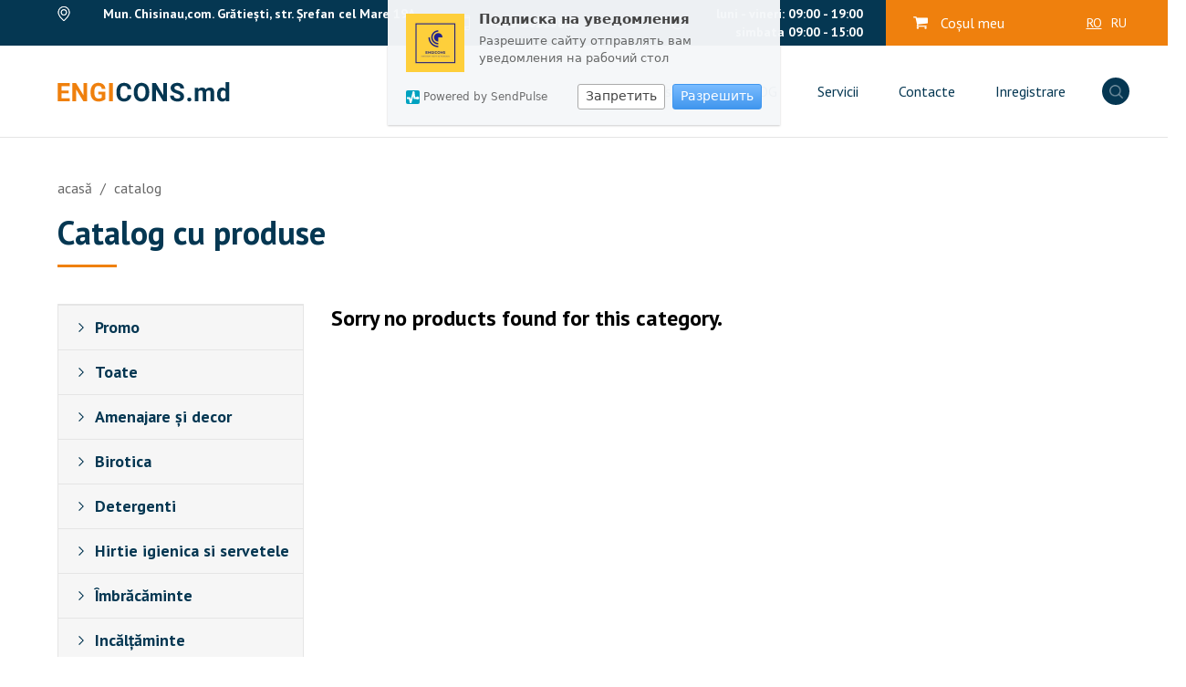

--- FILE ---
content_type: text/html; charset=utf-8
request_url: http://engicons.md/ro/catalog/194
body_size: 39515
content:
<!DOCTYPE html PUBLIC "-//W3C//DTD XHTML+RDFa 1.0//EN"
  "http://www.w3.org/MarkUp/DTD/xhtml-rdfa-1.dtd">
<html lang="ro" dir="ltr"
  xmlns:content="http://purl.org/rss/1.0/modules/content/"
  xmlns:dc="http://purl.org/dc/terms/"
  xmlns:foaf="http://xmlns.com/foaf/0.1/"
  xmlns:og="http://ogp.me/ns#"
  xmlns:rdfs="http://www.w3.org/2000/01/rdf-schema#"
  xmlns:sioc="http://rdfs.org/sioc/ns#"
  xmlns:sioct="http://rdfs.org/sioc/types#"
  xmlns:skos="http://www.w3.org/2004/02/skos/core#"
  xmlns:xsd="http://www.w3.org/2001/XMLSchema#">
<head profile="http://www.w3.org/1999/xhtml/vocab">
  <meta charset="utf-8">
  <!-- <meta name="viewport" content="width=device-width, initial-scale=1, maximum-scale=1, user-scalable=0"/> -->
  <link href="https://fonts.googleapis.com/css?family=PT+Sans:400,700&amp;subset=cyrillic,cyrillic-ext,latin-ext" rel="stylesheet">
  <link href="https://fonts.googleapis.com/css?family=Roboto:700&amp;subset=cyrillic-ext,latin-ext" rel="stylesheet">
  <meta http-equiv="Content-Type" content="text/html; charset=utf-8" />
<link rel="shortcut icon" href="http://engicons.md/files/idis.ico" type="image/vnd.microsoft.icon" />
<meta name="generator" content="Drupal 7 (https://www.drupal.org)" />
<link rel="canonical" href="http://engicons.md/ro/catalog/194" />
<link rel="shortlink" href="http://engicons.md/ro/catalog/194" />
  <title>Catalog | Engicons</title>
  <link type="text/css" rel="stylesheet" href="http://engicons.md/files/css/css_xE-rWrJf-fncB6ztZfd2huxqgxu4WO-qwma6Xer30m4.css" media="all" />
<link type="text/css" rel="stylesheet" href="http://engicons.md/files/css/css_f-WVL-voSwQoa6tZ9z_g02op1L6Niy2Sl8Yr3TINnxc.css" media="all" />
<link type="text/css" rel="stylesheet" href="http://engicons.md/files/css/css_1v8uGJrwrDgdQaK9_19FCyasTyUJ-AiLHRUB_VRzvlY.css" media="all" />
<link type="text/css" rel="stylesheet" href="http://engicons.md/files/css/css_oRJb37iFpRRqfWyVW-wkduIldWbIDkX3H7LBioRgmtw.css" media="all" />
  <!-- HTML5 element support for IE6-8 -->
  <!--[if lt IE 9]>
    <script src="//html5shiv.googlecode.com/svn/trunk/html5.js"></script>
  <![endif]-->
  <script type="text/javascript" src="http://engicons.md/sites/all/modules/contrib/jquery_update/replace/jquery/1.10/jquery.min.js?v=1.10.2"></script>
<script type="text/javascript" src="http://engicons.md/misc/jquery-extend-3.4.0.js?v=1.10.2"></script>
<script type="text/javascript" src="http://engicons.md/misc/jquery.once.js?v=1.2"></script>
<script type="text/javascript" src="http://engicons.md/misc/drupal.js?q7sspb"></script>
<script type="text/javascript" src="http://engicons.md/sites/all/modules/contrib/autoupload/js/autoupload.js?q7sspb"></script>
<script type="text/javascript" src="http://engicons.md/files/languages/ro_mL7n0eFBXuxmNndXN0_EoS7St3nmXoiDL7gaB6uAAAE.js?q7sspb"></script>
<script type="text/javascript" src="http://engicons.md/misc/autocomplete.js?v=7.67"></script>
<script type="text/javascript" src="http://engicons.md/sites/all/modules/custom/engicons/js/slider.js?q7sspb"></script>
<script type="text/javascript" src="http://engicons.md/sites/all/modules/custom/engicons/js/catalog.js?q7sspb"></script>
<script type="text/javascript" src="http://engicons.md/sites/all/modules/custom/engicons/js/zoom.js?q7sspb"></script>
<script type="text/javascript" src="http://engicons.md/sites/all/themes/viitorul/libs/magnific-popup/script.js?q7sspb"></script>
<script type="text/javascript" src="http://engicons.md/sites/all/themes/viitorul/js/mask.js?q7sspb"></script>
<script type="text/javascript" src="http://engicons.md/sites/all/themes/viitorul/js/scripts.js?q7sspb"></script>
<script type="text/javascript">
<!--//--><![CDATA[//><!--
jQuery.extend(Drupal.settings, {"basePath":"\/","pathPrefix":"ro\/","ajaxPageState":{"theme":"viitorul","theme_token":"dmIGgVZdk4BvbGJdWnHNrs2-Hko4_ZCiKKNcZ5JBGQw","js":{"sites\/all\/modules\/contrib\/jquery_update\/replace\/jquery\/1.10\/jquery.min.js":1,"misc\/jquery-extend-3.4.0.js":1,"misc\/jquery.once.js":1,"misc\/drupal.js":1,"sites\/all\/modules\/contrib\/autoupload\/js\/autoupload.js":1,"public:\/\/languages\/ro_mL7n0eFBXuxmNndXN0_EoS7St3nmXoiDL7gaB6uAAAE.js":1,"misc\/autocomplete.js":1,"sites\/all\/modules\/custom\/engicons\/js\/slider.js":1,"sites\/all\/modules\/custom\/engicons\/js\/catalog.js":1,"sites\/all\/modules\/custom\/engicons\/js\/zoom.js":1,"sites\/all\/themes\/viitorul\/libs\/magnific-popup\/script.js":1,"sites\/all\/themes\/viitorul\/js\/mask.js":1,"sites\/all\/themes\/viitorul\/js\/scripts.js":1},"css":{"modules\/system\/system.base.css":1,"modules\/system\/system.menus.css":1,"modules\/system\/system.messages.css":1,"modules\/system\/system.theme.css":1,"sites\/all\/modules\/contrib\/simplenews\/simplenews.css":1,"modules\/aggregator\/aggregator.css":1,"modules\/comment\/comment.css":1,"modules\/field\/theme\/field.css":1,"modules\/node\/node.css":1,"modules\/search\/search.css":1,"modules\/user\/user.css":1,"modules\/forum\/forum.css":1,"sites\/all\/modules\/contrib\/views\/css\/views.css":1,"sites\/all\/modules\/contrib\/ckeditor\/css\/ckeditor.css":1,"sites\/all\/modules\/contrib\/ctools\/css\/ctools.css":1,"modules\/locale\/locale.css":1,"sites\/all\/modules\/contrib\/yandex_metrics\/css\/yandex_metrics.css":1,"sites\/all\/modules\/custom\/engicons\/css\/slider.css":1,"sites\/all\/themes\/viitorul\/css\/style.css":1}},"urlIsAjaxTrusted":{"\/ro\/catalog\/194":true}});
//--><!]]>
</script>
	
  <script charset="UTF-8" src="//web.webpushs.com/js/push/c00858ac90e4a197d689262b916cbcf6_0.js" async></script>

</head>
<body class="html not-front not-logged-in no-sidebars page-catalog page-catalog- page-catalog-194 i18n-ro" >
    
<header id="page-header">
  <div class="top-black">
    <div class="container">
      <div class="address">
        <span>Mun. Chisinau,com. Grătiești, str. Șrefan cel Mare 19A</span>
      </div>
      <div class="phone">
        <a class="animate-normal" href="tel:+373 60135830">+373 60135830</a>
      </div>
      <div class="time">
        <span class="animate-normal" >luni - vineri: 09:00 - 19:00<br/>simbata 09:00 - 15:00</span>
      </div>
        <div class="region region-branding">
    <div id="block-engicons-cart" class="block block-engicons">

    
  <div class="content">
    <a href="/ro/cart" class="engi-cart">Coșul meu<span class="count"></span></a>  </div>
</div>
<div id="block-locale-language" class="block block-locale">

    
  <div class="content">
    <ul class="language-switcher-locale-url"><li class="ro first active"><a href="/ro/catalog/194" class="language-link active" xml:lang="ro">RO</a></li>
<li class="ru last"><a href="/ru/catalog/194" class="language-link" xml:lang="ru">RU</a></li>
</ul>  </div>
</div>
  </div>
    </div>
  </div>
  <div class="top-white">
    <div class="container">
      <div class="logo">
        <a href="/ro">
          <img src="/sites/all/themes/viitorul/img/logo.png"/>
        </a>
      </div>
        <div class="region region-help">
    <div id="block-engicons-search-products" class="block block-engicons">

    
  <div class="content">
    <form action="/ro/catalog/194" method="post" id="engicons-search-product-form" accept-charset="UTF-8"><div><div class="form-item form-type-textfield form-item-title">
 <input placeholder="Căutare" type="text" id="edit-title" name="title" value="" size="60" maxlength="128" class="form-text form-autocomplete" /><input type="hidden" id="edit-title-autocomplete" value="http://engicons.md/index.php?q=ro/engicons/autocomplete" disabled="disabled" class="autocomplete" />
</div>
<input type="submit" id="edit-submit" name="op" value="Search" class="form-submit" /><input type="hidden" name="form_build_id" value="form-wLdCMn--EeqaDMtWwkdHeqpnoUtNFMVGxx8h2Mt-3Ts" />
<input type="hidden" name="form_id" value="engicons_search_product_form" />
</div></form>  </div>
</div>
  </div>
        <div class="region region-navigation">
    <div id="block-system-main-menu" class="block block-system block-menu">

    <h2>Meniu principal</h2>
  
  <div class="content">
    <ul class='menu animate-normal'><li class="first leaf animate-normal"><a href="/ro" title="" class="animate-normal">Acasa</a></li>
<li class="leaf animate-normal"><a href="/ro/catalog" title="Produsele Noastre" class="animate-normal">CATALOG</a></li>
<li class="leaf animate-normal"><a href="/ro/services" title="" class="animate-normal">Servicii</a></li>
<li class="leaf animate-normal"><a href="/ro/contacts" title="Contact" class="animate-normal">Contacte</a></li>
<li class="last leaf animate-normal"><a href="/ro/user/register" title="" class="animate-normal">Inregistrare</a></li>
</ul>  </div>
</div>
  </div>
    </div>
  </div>
</header>


  

  <div class="region region-content">
    <div id="block-system-main" class="block block-system">

    
  <div class="content">
    
<section class="page-with-header">
    <div class='container'>
        <div class="breadcrumbs">
            <a href="/ro">acasă</a>            <span>/</span>
            <span>Catalog</span>
        </div>
        <h1>Catalog cu produse</h1>
        <div class="content-flex">
            <div class="right-side">
                <ul>
                    <li class="parent all ">
                        <a href="/ro/catalog/121">Promo</a>                    </li>
                    <li class="parent all ">
                        <a href="/ro/catalog">Toate</a>                    </li>
                                                                        <li class="parent ">
                                <a href="/ro/catalog/139">Amenajare și decor</a>                                                                    <ul class="children animate-normal">
                                                                                    <li class="child ">
                                                <a href="/ro/catalog/164">Ceasuri / Rame foto</a>                                            </li>
                                                                                    <li class="child ">
                                                <a href="/ro/catalog/183">Covorase intrare / Cuiere</a>                                            </li>
                                                                                    <li class="child ">
                                                <a href="/ro/catalog/179">Decoratiuni pentru Anul Nou</a>                                            </li>
                                                                                    <li class="child ">
                                                <a href="/ro/catalog/165">Flori artificiale</a>                                            </li>
                                                                                    <li class="child ">
                                                <a href="/ro/catalog/188">Happy Birthday</a>                                            </li>
                                                                                    <li class="child ">
                                                <a href="/ro/catalog/187">Lumanari decorative</a>                                            </li>
                                                                                    <li class="child ">
                                                <a href="/ro/catalog/180">Produse pentru Paște</a>                                            </li>
                                                                                    <li class="child ">
                                                <a href="/ro/catalog/190">Sacose-cadou</a>                                            </li>
                                                                                    <li class="child ">
                                                <a href="/ro/catalog/196">Valentine&#039;s Day / 1 martie / 8 martie</a>                                            </li>
                                                                                    <li class="child ">
                                                <a href="/ro/catalog/166">Vaze / Suvenire</a>                                            </li>
                                                                            </ul>
                                                            </li>
                                                                                                <li class="parent ">
                                <a href="/ro/catalog/birotica">Birotica</a>                                                            </li>
                                                                                                <li class="parent ">
                                <a href="/ro/detergenti">Detergenti</a>                                                                    <ul class="children animate-normal">
                                                                                    <li class="child ">
                                                <a href="/ro/catalog/205">Balsam p/u rufe</a>                                            </li>
                                                                                    <li class="child ">
                                                <a href="/ro/catalog/53">Detergent lichid si capsule</a>                                            </li>
                                                                                    <li class="child ">
                                                <a href="/ro/catalog/37">Detergent pudra</a>                                            </li>
                                                                                    <li class="child ">
                                                <a href="/ro/catalog/55">Inalbitori/sineala si solutii pentru indepartarea petelor</a>                                            </li>
                                                                                    <li class="child ">
                                                <a href="/ro/catalog/56">Lichid pentru vesela</a>                                            </li>
                                                                                    <li class="child ">
                                                <a href="/ro/catalog/207">Odorizant pentru camera</a>                                            </li>
                                                                                    <li class="child ">
                                                <a href="/ro/catalog/57">Solutii pentru curatare</a>                                            </li>
                                                                            </ul>
                                                            </li>
                                                                                                <li class="parent ">
                                <a href="/ro/catalog/38">Hirtie igienica si servetele</a>                                                                    <ul class="children animate-normal">
                                                                                    <li class="child ">
                                                <a href="/ro/catalog/39">Hirtie igienica</a>                                            </li>
                                                                                    <li class="child ">
                                                <a href="/ro/catalog/41">Prosoape de hirtie</a>                                            </li>
                                                                                    <li class="child ">
                                                <a href="/ro/catalog/40">Șervețele din hîrtie</a>                                            </li>
                                                                            </ul>
                                                            </li>
                                                                                                <li class="parent ">
                                <a href="/ro/catalog/83">Îmbrăcăminte</a>                                                                    <ul class="children animate-normal">
                                                                                    <li class="child ">
                                                <a href="/ro/catalog/189">Întreținere îmbrăcăminte</a>                                            </li>
                                                                            </ul>
                                                            </li>
                                                                                                <li class="parent ">
                                <a href="/ro/catalog/90">Incălțăminte</a>                                                                    <ul class="children animate-normal">
                                                                                    <li class="child ">
                                                <a href="/ro/catalog/144">Întreținere încălțăminte</a>                                            </li>
                                                                            </ul>
                                                            </li>
                                                                                                <li class="parent ">
                                <a href="/ro/catalog/136">Inventar de bucătărie</a>                                                                    <ul class="children animate-normal">
                                                                                    <li class="child ">
                                                <a href="/ro/catalog/158">Produse din ceramica/opal</a>                                            </li>
                                                                                    <li class="child ">
                                                <a href="/ro/catalog/157">Produse din email</a>                                            </li>
                                                                                    <li class="child ">
                                                <a href="/ro/catalog/156">Produse din inox</a>                                            </li>
                                                                                    <li class="child ">
                                                <a href="/ro/catalog/155">Produse din marmura</a>                                            </li>
                                                                                    <li class="child ">
                                                <a href="/ro/catalog/192">Produse din plastic</a>                                            </li>
                                                                                    <li class="child ">
                                                <a href="/ro/catalog/154">Produse din sticla</a>                                            </li>
                                                                                    <li class="child ">
                                                <a href="/ro/catalog/159">Produse pentru preparare</a>                                            </li>
                                                                                    <li class="child ">
                                                <a href="/ro/catalog/137">Uscatoare si suporturi</a>                                            </li>
                                                                                    <li class="child ">
                                                <a href="/ro/catalog/36">Ustensile pentru bucatarie</a>                                            </li>
                                                                            </ul>
                                                            </li>
                                                                                                <li class="parent ">
                                <a href="/ro/catalog/26">Marfuri de uz casnic</a>                                                                    <ul class="children animate-normal">
                                                                                    <li class="child ">
                                                <a href="/ro/catalog/65">Burete / Lavete / Saci gunoi</a>                                            </li>
                                                                                    <li class="child ">
                                                <a href="/ro/catalog/198">Mese de calcat</a>                                            </li>
                                                                                    <li class="child ">
                                                <a href="/ro/catalog/191">Sacose-pelicula</a>                                            </li>
                                                                                    <li class="child ">
                                                <a href="/ro/catalog/177">Uscatoare p/u rufe</a>                                            </li>
                                                                                    <li class="child ">
                                                <a href="/ro/catalog/193">Vesela de unica folosinta</a>                                            </li>
                                                                            </ul>
                                                            </li>
                                                                                                <li class="parent ">
                                <a href="/ro/catalog/203">Marfuri pentru casa</a>                                                            </li>
                                                                                                <li class="parent ">
                                <a href="/ro/catalog/cosmetica">Marfuri pentru igiena</a>                                                                    <ul class="children animate-normal">
                                                                                    <li class="child ">
                                                <a href="/ro/catalog/50">Absorbante și tampoane</a>                                            </li>
                                                                                    <li class="child ">
                                                <a href="/ro/catalog/140">Accesorii pentru ingrijire</a>                                            </li>
                                                                                    <li class="child ">
                                                <a href="/ro/catalog/48">Antiperspirante si deodorante</a>                                            </li>
                                                                                    <li class="child ">
                                                <a href="/ro/catalog/49">Betisoare si discuri cosmetice</a>                                            </li>
                                                                                    <li class="child ">
                                                <a href="/ro/catalog/141">Geluri de duș și săpun</a>                                            </li>
                                                                                    <li class="child ">
                                                <a href="/ro/catalog/51">Ingrijirea corpului</a>                                            </li>
                                                                                    <li class="child ">
                                                <a href="/ro/catalog/43">Ingrijirea dentara</a>                                            </li>
                                                                                    <li class="child ">
                                                <a href="/ro/catalog/44">Ingrijirea parului</a>                                            </li>
                                                                                    <li class="child ">
                                                <a href="/ro/catalog/128">Parfumerie / Seturi de cadou</a>                                            </li>
                                                                                    <li class="child ">
                                                <a href="/ro/catalog/173">Produse cosmetice</a>                                            </li>
                                                                                    <li class="child ">
                                                <a href="/ro/catalog/42">Produse p/u ras si epilare</a>                                            </li>
                                                                                    <li class="child ">
                                                <a href="/ro/catalog/206">Scutece pentru maturi</a>                                            </li>
                                                                                    <li class="child ">
                                                <a href="/ro/catalog/143">Șervețele umede și uscate</a>                                            </li>
                                                                                    <li class="child ">
                                                <a href="/ro/catalog/185">Solutii p/u dezinfectare</a>                                            </li>
                                                                            </ul>
                                                            </li>
                                                                                                <li class="parent ">
                                <a href="/ro/catalog/134">Materiale de constructie</a>                                                                    <ul class="children animate-normal">
                                                                                    <li class="child ">
                                                <a href="/ro/catalog/168">Lacati</a>                                            </li>
                                                                                    <li class="child ">
                                                <a href="/ro/catalog/73">Manusi tricotate p/u lucru</a>                                            </li>
                                                                                    <li class="child ">
                                                <a href="/ro/catalog/75">Materiale de finisare</a>                                            </li>
                                                                                    <li class="child ">
                                                <a href="/ro/catalog/197">Produse din zinc si galeti p/u constructii</a>                                            </li>
                                                                                    <li class="child ">
                                                <a href="/ro/catalog/169">Produse si instalatii electrice</a>                                            </li>
                                                                                    <li class="child ">
                                                <a href="/ro/catalog/72">Unelte</a>                                            </li>
                                                                            </ul>
                                                            </li>
                                                                                                <li class="parent ">
                                <a href="/ro/catalog/133">Mușama și peliculă</a>                                                            </li>
                                                                                                <li class="parent ">
                                <a href="/ro/catalog/130">Produse Auto</a>                                                            </li>
                                                                                                <li class="parent ">
                                <a href="/ro/catalog/172">Produse din masă plastică</a>                                                                    <ul class="children animate-normal">
                                                                                    <li class="child ">
                                                <a href="/ro/catalog/178">Accesorii p/u amenajare</a>                                            </li>
                                                                                    <li class="child ">
                                                <a href="/ro/catalog/64">Bidoane / borcane / caserole</a>                                            </li>
                                                                                    <li class="child ">
                                                <a href="/ro/catalog/61">Cosuri p/u gunoi / rufe</a>                                            </li>
                                                                                    <li class="child ">
                                                <a href="/ro/catalog/176">Galeti si ligheane</a>                                            </li>
                                                                                    <li class="child ">
                                                <a href="/ro/catalog/60">Inventar p/u curatare,menaj</a>                                            </li>
                                                                            </ul>
                                                            </li>
                                                                                                <li class="parent ">
                                <a href="/ro/catalog/27">Produse pentru copii</a>                                                                    <ul class="children animate-normal">
                                                                                    <li class="child ">
                                                <a href="/ro/catalog/195">Detergenti si igiena</a>                                            </li>
                                                                                    <li class="child ">
                                                <a href="/ro/catalog/162">Jucarii</a>                                            </li>
                                                                                    <li class="child ">
                                                <a href="/ro/catalog/163">Produse din plastic</a>                                            </li>
                                                                                    <li class="child ">
                                                <a href="/ro/catalog/46">Scutece și pelincuțe</a>                                            </li>
                                                                                    <li class="child ">
                                                <a href="/ro/catalog/174">Textile pentru copii</a>                                            </li>
                                                                                    <li class="child active">
                                                <a href="/ro/catalog/194" class="active">Vesela p/u copii</a>                                            </li>
                                                                            </ul>
                                                            </li>
                                                                                                <li class="parent ">
                                <a href="/ro/catalog/71">Produse pentru gradinarit</a>                                                                    <ul class="children animate-normal">
                                                                                    <li class="child ">
                                                <a href="/ro/catalog/132">Anti-insecte și otravă</a>                                            </li>
                                                                                    <li class="child ">
                                                <a href="/ro/catalog/170">Ghiveciuri</a>                                            </li>
                                                                                    <li class="child ">
                                                <a href="/ro/catalog/204">Produse pentru animale</a>                                            </li>
                                                                                    <li class="child ">
                                                <a href="/ro/catalog/184">Substrat și drenaj</a>                                            </li>
                                                                                    <li class="child ">
                                                <a href="/ro/catalog/171">Unelte p/u gradinarit</a>                                            </li>
                                                                            </ul>
                                                            </li>
                                                                                                <li class="parent ">
                                <a href="/ro/catalog/35">Tehnică de uz casnic</a>                                                            </li>
                                                                                                <li class="parent ">
                                <a href="/ro/catalog/22">Textile pentru casă</a>                                                                    <ul class="children animate-normal">
                                                                                    <li class="child ">
                                                <a href="/ro/catalog/201">Cuverturi / Plapume</a>                                            </li>
                                                                                    <li class="child ">
                                                <a href="/ro/catalog/202">Fata de masa</a>                                            </li>
                                                                                    <li class="child ">
                                                <a href="/ro/catalog/200">Seturi de albituri</a>                                            </li>
                                                                                    <li class="child ">
                                                <a href="/ro/catalog/199">Stergare</a>                                            </li>
                                                                            </ul>
                                                            </li>
                                            
                    <form action="/ro/catalog/194" method="post" id="engicons-catalog-filter-form" accept-charset="UTF-8"><div><div id="edit-price-title" class="form-item form-type-item">
  <label for="edit-price-title">Preț </label>
 
</div>
<div class="form-item form-type-textfield form-item-price">
 <input class="range form-text" data-slider-min="1" data-slider-max="1452" data-slider-value="[1, 1452]" data-slider-default="[1, 1452]" data-slider-format="[value]" type="text" id="edit-price" name="price" value="" size="60" maxlength="128" />
</div>
<input type="submit" id="edit-submit--2" name="op" value="Aplică" class="form-submit" /><input type="hidden" name="form_build_id" value="form-RQQP0cuEnfLFro1ErVeKjGEh7cJYKqLimdNv7-bz8JI" />
<input type="hidden" name="form_id" value="engicons_catalog_filter_form" />
</div></form>                </ul>

            </div>
            <div class="left-side">
                                    <h2 class="empty">Sorry no products found for this category.</h2>
                            </div>
                                </div>
    </div>
</section>

<div class="wmodal">
    <div class="trow">
        <div class='tcell'>
            <img src="#"/>
        </div>
    </div>
</div>
  </div>
</div>
  </div>


<footer>
  <div class="top-black">
    <div class="container">
      <a href="/ro" class="logo animate-normal">ENGICONS.md</a>
        <div class="region region-navigation">
      <div class="region region-navigation">
    <div id="block-system-main-menu" class="block block-system block-menu">

    <h2>Meniu principal</h2>
  
  <div class="content">
    <ul class='menu animate-normal'><li class="first leaf animate-normal"><a href="/ro" title="" class="animate-normal">Acasa</a></li>
<li class="leaf animate-normal"><a href="/ro/catalog" title="Produsele Noastre" class="animate-normal">CATALOG</a></li>
<li class="leaf animate-normal"><a href="/ro/services" title="" class="animate-normal">Servicii</a></li>
<li class="leaf animate-normal"><a href="/ro/contacts" title="Contact" class="animate-normal">Contacte</a></li>
<li class="last leaf animate-normal"><a href="/ro/user/register" title="" class="animate-normal">Inregistrare</a></li>
</ul>  </div>
</div>
  </div>
  </div>
    </div>
  </div>
  <div class="bottom-black">
    <div class="container">
      <p class="copy">© Copyright 2017, All rights reserved</p>
              <a href="https://www.facebook.com/srl.engicons.54" class="fb_ic soc-link animate-normal"></a>
                    <a href="321" class="tw_ic soc-link animate-normal"></a>
                    <a href="12" class="gp_ic soc-link animate-normal"></a>
          </div>

  </div>
</footer>
  <div class="ym-counter"><!-- Yandex.Metrika counter --> <script type="text/javascript"> (function (d, w, c) { (w[c] = w[c] || []).push(function() { try { w.yaCounter44787013 = new Ya.Metrika({ id:44787013, clickmap:true, trackLinks:true, accurateTrackBounce:true }); } catch(e) { } }); var n = d.getElementsByTagName("script")[0], s = d.createElement("script"), f = function () { n.parentNode.insertBefore(s, n); }; s.type = "text/javascript"; s.async = true; s.src = "https://mc.yandex.ru/metrika/watch.js"; if (w.opera == "[object Opera]") { d.addEventListener("DOMContentLoaded", f, false); } else { f(); } })(document, window, "yandex_metrika_callbacks"); </script> <noscript><div><img src="https://mc.yandex.ru/watch/44787013" style="position:absolute; left:-9999px;" alt="" /></div></noscript> <!-- /Yandex.Metrika counter --></div></body>
</html>


--- FILE ---
content_type: text/css
request_url: http://engicons.md/files/css/css_oRJb37iFpRRqfWyVW-wkduIldWbIDkX3H7LBioRgmtw.css
body_size: 39810
content:
body{margin:0;padding:0;}html{font-family:'PT Sans',sans-serif;font-weight:normal;-webkit-font-smoothing:antialiased;min-width:1300px;}.container{width:1175px;margin:0 auto;}a{text-decoration:none;color:#053752;}ul{list-style-type:none;margin:0;padding:0;}ul li,ul li.leaf,ul li.expanded{list-style:none;}h1,h2,h3,h4,h5,h6,strong{font-weight:bold;}p,h1,h2,h3,h4,h5,h6{padding:0;margin:0;}.toolbar ~ #page-header{top:65px;}#respBurger{display:none;}#page-header .top-black{background:#053752;background:-moz-linear-gradient(left,#053752 0%,#053752 50%,#ef800d 50%,#ef800d 100%);background:-webkit-linear-gradient(left,#053752 0%,#053752 50%,#ef800d 50%,#ef800d 100%);background:linear-gradient(to right,#053752 0%,#053752 50%,#ef800d 50%,#ef800d 100%);filter:progid:DXImageTransform.Microsoft.gradient(startColorstr='@base_color',endColorstr='@base_sec',GradientType=1);height:50px;}#page-header .top-black span,#page-header .top-black a{color:#fff;}#page-header .top-black .container{position:relative;height:50px;}#page-header .top-black .phone,#page-header .top-black .time,#page-header .top-black .address{float:left;padding-left:30px;line-height:50px;font-size:14px;font-weight:bold;background-color:#053752;padding-right:100px;background-position:left center;background-repeat:no-repeat;}#page-header .top-black .phone{background-image:url(/sites/all/themes/viitorul/img/phone.png);}#page-header .top-black .time{background-image:url(/sites/all/themes/viitorul/img/time.png);}#page-header .top-black .address,#page-header .top-black .time{padding:5px 50px 5px 50px;line-height:20px;text-align:right;}#page-header .top-black .address{background-image:url(/sites/all/themes/viitorul/img/location.png);}#page-header .top-black .container > div{display:inline-block;}#page-header .top-black .region-branding{display:inline-block;width:267px;background:#ef800d;position:absolute;right:0;top:0;}#page-header .top-black .region-branding #block-engicons-cart{line-height:50px;float:left;background:#ef800d url(/sites/all/themes/viitorul/img/cart.png) left center no-repeat;color:#fff;padding:0 30px;margin-left:30px;}#page-header .top-black .region-branding #block-engicons-cart .count{margin-left:5px;}#page-header .top-black .region-branding #block-locale-language{float:right;}#page-header .top-black .region-branding #block-locale-language li{display:inline-block;padding:0 3px;position:relative;}#page-header .top-black .region-branding #block-locale-language li a{line-height:50px;font-size:14px;color:#fff;text-transform:uppercase;}#page-header .top-black .region-branding #block-locale-language li a.active{text-decoration:underline;}#page-header .top-white{background:#fff;z-index:500;position:relative;height:100px;border-bottom:1px solid #e5e5e5;}#page-header .top-white .container{position:relative;}#page-header .top-white .logo{width:320px;float:left;}#page-header .top-white .logo a{display:block;height:100px;color:#053752;}#page-header .top-white .logo img{margin:40px 0 0 0;}#page-header .top-white .region-navigation{display:inline-block;height:100px;float:right;position:relative;padding-right:50px;}#page-header .top-white .region-navigation h2{display:none;}#page-header .top-white .region-navigation .content > .menu{margin-top:0px;}#page-header .top-white .region-navigation .content > .menu > li{display:inline-block;position:relative;height:100px;font-size:16px;padding:0 5px;margin:0 15px;line-height:100px;}#page-header .top-white .region-navigation .content > .menu > li a{display:block;color:#053752;}#page-header .top-white .region-navigation .content > .menu > li.active-trail:after,#page-header .top-white .region-navigation .content > .menu > li:hover:after{content:'';height:3px;width:100%;position:absolute;bottom:0;left:0;background:#053752;}#page-header .top-white .region-help{float:right;position:absolute;right:0;cursor:pointer;z-index:20;top:35px;width:30px;height:30px;background:#053752 url(/sites/all/themes/viitorul/img/magnifier.png) center no-repeat;background-size:50%;border-radius:50%;}#page-header .top-white .region-help:hover{background-color:#ef800d;}#page-header .top-white .region-help #block-engicons-search-products{display:none;}#page-header .top-white .region-help #block-engicons-search-products form{position:relative;}#page-header .top-white .region-help #block-engicons-search-products form .form-item-title{margin:35px 0;height:30px;}#page-header .top-white .region-help #block-engicons-search-products form .form-item-title input{height:30px;border:1px solid #ef800d;}#page-header .top-white .region-help #block-engicons-search-products form #edit-submit{position:absolute;right:0;top:0;border:0;width:30px;height:30px;font-size:0;background:#ef800d url(/sites/all/themes/viitorul/img/magnifier.png) center no-repeat;background-size:50%;border-radius:50%;}#page-header .top-white .region-help.active{width:530px;height:100px;top:0;border-radius:0;background:#fff;}#page-header .top-white .region-help.active #block-engicons-search-products{display:block;}.region-content{min-height:50vh;}section.pde{padding-top:70px;}footer .top-black{background:#053752;height:100px;}footer .top-black .logo{font-size:28px;line-height:100px;float:left;font-weight:bold;font-family:'Roboto',sans-serif;color:#fff;opacity:0.1;}footer .top-black .logo:hover{opacity:1;}footer .top-black #block-system-main-menu{float:right;margin-top:40px;}footer .top-black #block-system-main-menu h2{display:none;}footer .top-black #block-system-main-menu li{display:inline-block;margin:0;padding:0;}footer .top-black #block-system-main-menu li a{color:#fff;border-right:1px solid #fff;font-size:15px;padding:0 15px;}footer .top-black #block-system-main-menu li a.active,footer .top-black #block-system-main-menu li a:hover{text-decoration:underline;color:#ef800d;}footer .top-black #block-system-main-menu li li:last-of-type a{border:none;}footer .bottom-black{background:#054062;height:70px;}footer .bottom-black .copy{line-height:70px;color:#fff;font-size:13px;float:left;}footer .bottom-black .soc-link{float:right;height:24px;width:24px;display:inline-block;background-position:center;background-size:contain;background-repeat:no-repeat;margin:23px 5px 0;opacity:0.2;}footer .bottom-black .soc-link:hover{opacity:1;}footer .bottom-black .soc-link.fb_ic{background-image:url(/sites/all/themes/viitorul/img/facebook.png);}footer .bottom-black .soc-link.gp_ic{background-image:url(/sites/all/themes/viitorul/img/google.png);}footer .bottom-black .soc-link.tw_ic{background-image:url(/sites/all/themes/viitorul/img/twitter.png);}.breadcrumbs{padding-top:45px;}.breadcrumbs a,.breadcrumbs span{font-size:16px;color:#666;padding:0 5px 0 0;text-transform:lowercase;}.breadcrumbs a:hover{color:#ef800d;text-decoration:underline;}.page-with-header h1{font-size:36px;padding:15px 0;color:#053752;position:relative;margin-bottom:40px;}.page-with-header h1:after{content:'';position:absolute;bottom:0;left:0;height:3px;width:65px;background:#ef800d;}textarea ~ .grippie{display:none;}.page-projects .services,.page-services .services{background:none;}.page-projects .services ul,.page-services .services ul{padding-top:0;}.page-projects .filter{padding:0 0 50px;}.page-projects .filter ul li{float:left;padding:0 10px;border-left:1px solid #053752;cursor:pointer;font-size:17px;font-weight:bold;color:#c0c0c0;line-height:17px;}.page-projects .filter ul li:first-child{padding-left:0;border-left:0;}.page-projects .filter ul li.active{color:#053752;}.page-projects .filter ul li:hover{color:#ef800d;}.page-projects .services ul li{width:370px;margin-right:32px;}.page-projects .services ul li:nth-child(4n){margin-right:32px;}.page-projects .services ul li:nth-child(3n){margin-right:0;}.page-projects .services ul li a{display:block;width:100%;}.page-projects .services ul li a .img{height:300px;}.page-catalog li:hover .img,.page-projects li:hover .img{position:relative;cursor:pointer;}.page-catalog li:hover .img::before,.page-projects li:hover .img::before{content:'';width:100%;position:absolute;left:0;top:0;height:100%;background:rgba(5,55,82,0.9) url(/sites/all/themes/viitorul/img/magnifier.png) center no-repeat;}.wmodal{display:none;position:fixed;width:100%;height:100%;left:0;top:0;background:rgba(0,0,0,0.8);z-index:30000;}.wmodal .trow{display:table-row;}.wmodal .tcell{display:table-cell;vertical-align:middle;}.wmodal img{display:none;margin:0 auto;max-width:1100px;height:auto;max-height:80vh;}.wmodal .wmodal-content{display:none;background:#fff;width:200px;padding:30px;text-align:center;font-size:16px;color:#053752;margin:0 auto;}.messages.success-apply{border:none;padding:0;margin:0;background:none;}.animate-slow{-webkit-transition:all 500ms ease-in;moz-transition:-moz-transform 0.5s;transition:all 500ms ease-in;}.animate-fast{-webkit-transition:all 100ms ease-in;moz-transition:-moz-transform 0.1s;transition:all 100ms ease-in;}.animate-normal{-webkit-transition:all 250ms ease-in;moz-transition:-moz-transform 0.25s;transition:all 250ms ease-in;}.front-sl .item{position:relative;height:530px;background-position:center;background-repeat:no-repeat;background-size:cover;}.front-sl .sl-text{position:absolute;width:100%;height:50%;top:300px;}.front-sl .sl-text .container h3{font-size:32px;color:#053752;font-size:28px;font-weight:bold;font-family:'Roboto',sans-serif;text-transform:uppercase;height:70px;}.front-sl .sl-text .container h3 span{background:#ffffff;padding:15px;}.front-sl .owl-pagination{text-align:left;margin-top:-47px;padding-bottom:21px;position:relative;z-index:10;}.front-sl .owl-pagination .owl-page.active span{opacity:1;}.front-sl .owl-pagination .owl-page span{background:#fff;opacity:0.2;width:19px;height:19px;border-radius:0;margin:1px 3px;}.front-sl .owl-controls{display:none;}.pde .title-small{font-size:16px;color:#666;}.pde h1{font-size:36px;line-height:50px;position:relative;color:#053752;padding:20px 0 10px;}.pde h1:after{content:'';width:60px;height:3px;position:absolute;bottom:0;left:0;background:#ef800d;}.pde .view-more{float:right;color:#053752;font-size:14px;text-decoration:underline;margin-top:-16px;position:relative;}.info-fast{padding-bottom:30px;}.info-fast .container{position:relative;}.info-fast .left-side{margin-right:450px;}.info-fast .right-side{position:absolute;right:0;top:120px;width:400px;height:100%;}.info-fast .right-side img{width:100%;}.info-fast .text h2{font-size:16px;color:#053752;margin:20px 0 10px;}.services{background:#f5f5f5;}.services ul{width:100%;padding:30px 0 100px;display:-webkit-box;display:-moz-box;display:-ms-flexbox;display:-webkit-flex;display:flex;flex-direction:columns;-ms-flex-direction:column;-moz-box-wrap:wrap;-webkit-box-wrap:wrap;-webkit-flex-wrap:wrap;-ms-flexbox-wrap:wrap;-ms-flex-wrap:wrap;flex-wrap:wrap;flex-flow:row wrap;}.services ul li{width:275px;display:inline-flex;display:-webkit-box;display:-moz-box;display:-ms-flexbox;display:-webkit-flex;display:flex;flex-direction:columns;-ms-flex-direction:column;margin-right:25px;margin-bottom:30px;}.services ul li:nth-child(4n){margin-right:0;}.services ul li .img{width:100%;height:215px;background-position:center;background-size:cover;background-repeat:no-repeat;}.services ul li h3{line-height:50px;font-size:20px;color:#053752;}.services ul li .text{font-size:15px;color:#000;}.services ul li a:hover .text,.services ul li a:hover h3{text-decoration:underline;}.page-catalog .content-flex{display:-webkit-box;display:-moz-box;display:-ms-flexbox;display:-webkit-flex;display:flex;flex-direction:columns;-ms-flex-direction:column;-moz-box-wrap:wrap;-webkit-box-wrap:wrap;-webkit-flex-wrap:wrap;-ms-flexbox-wrap:wrap;-ms-flex-wrap:wrap;flex-wrap:wrap;flex-flow:row wrap;padding-bottom:60px;}.page-catalog .content-flex > div{display:inline-flex;display:-webkit-box;display:-moz-box;display:-ms-flexbox;display:-webkit-flex;display:flex;flex-direction:columns;-ms-flex-direction:column;}.page-catalog .content-flex > div.right-side{width:270px;margin-right:30px;}.page-catalog .content-flex > div.right-side > ul{display:inline-table;width:100%;border:1px solid #e5e5e5;background:#f6f6f6;position:relative;}.page-catalog .content-flex > div.right-side > ul .parent{position:relative;}.page-catalog .content-flex > div.right-side > ul .parent:before{content:'';position:absolute;left:0;top:0;width:50px;height:50px;background:url(/sites/all/themes/viitorul/img/arrow-closed.png) center no-repeat;}.page-catalog .content-flex > div.right-side > ul .parent.active:before{background-image:url(/sites/all/themes/viitorul/img/arrow-white.png);}.page-catalog .content-flex > div.right-side > ul .parent.show > a{background:#ef800d;color:#fff;}.page-catalog .content-flex > div.right-side > ul .parent.show .children{max-height:1000px;padding:10px 25px;}.page-catalog .content-flex > div.right-side > ul .parent > a{border-top:1px solid #e5e5e5;height:48px;line-height:48px;color:#053752;font-size:18px;padding-left:40px;font-weight:bold;display:block;}.page-catalog .content-flex > div.right-side > ul .parent > a:hover{text-decoration:underline;}.page-catalog .content-flex > div.right-side > ul .parent > a.active{background:#ef800d;color:#fff;}.page-catalog .content-flex > div.right-side > ul .parent > a.active ~ ul{max-height:1000px;padding:10px 25px;}.page-catalog .content-flex > div.right-side > ul .children{max-height:0px;padding:0 25px;overflow:hidden;}.page-catalog .content-flex > div.right-side > ul .children .child{position:relative;}.page-catalog .content-flex > div.right-side > ul .children .child:before{content:'';position:absolute;left:0;top:0;width:30px;height:40px;background:url(/sites/all/themes/viitorul/img/arrow-closed.png) center no-repeat;}.page-catalog .content-flex > div.right-side > ul .children a{padding-left:30px;font-size:16px;height:40px;line-height:40px;color:#053752;font-weight:bold;}.page-catalog .content-flex > div.right-side > ul .children a:hover{text-decoration:underline;}.page-catalog .content-flex > div.right-side > ul .children a.active{color:#ef800d;}.page-catalog .content-flex > div.right-side > ul #engicons-catalog-filter-form{position:absolute;top:100%;width:100%;left:0;}.page-catalog .content-flex > div.right-side > ul #engicons-catalog-filter-form .form-item-price{width:80%;margin-left:10%;}.page-catalog .content-flex > div.right-side > ul #engicons-catalog-filter-form .tooltip-min,.page-catalog .content-flex > div.right-side > ul #engicons-catalog-filter-form .tooltip-max{position:absolute !important;display:block !important;margin-left:0 !important;top:40px !important;}.page-catalog .content-flex > div.right-side > ul #engicons-catalog-filter-form .tooltip-min .tooltip-inner,.page-catalog .content-flex > div.right-side > ul #engicons-catalog-filter-form .tooltip-max .tooltip-inner{font-size:16px;}.page-catalog .content-flex > div.right-side > ul #engicons-catalog-filter-form .tooltip-min{left:0 !important;}.page-catalog .content-flex > div.right-side > ul #engicons-catalog-filter-form .slider-handle,.page-catalog .content-flex > div.right-side > ul #engicons-catalog-filter-form .slider-selection{background:#053752;}.page-catalog .content-flex > div.right-side > ul #engicons-catalog-filter-form .slider-handle:hover{background:#ef800d;}.page-catalog .content-flex > div.right-side > ul #engicons-catalog-filter-form .tooltip-max{left:inherit !important;right:-10px !important;}.page-catalog .content-flex > div.right-side > ul #engicons-catalog-filter-form input[type="submit"]{display:block;height:40px;outline:none;border:none;text-align:center;background:#053752;width:100%;line-height:40px;color:#fff;font-size:15px;font-weight:bold;cursor:pointer;}.page-catalog .content-flex > div.right-side > ul #engicons-catalog-filter-form input[type="submit"]:hover{background:#ef800d;}.page-catalog .content-flex > div.left-side{width:875px;position:relative;}.page-catalog .content-flex > div.left-side .filter-selector{position:absolute;left:0;width:50%;top:-30px;}.page-catalog .content-flex > div.left-side .filter-selector a{display:inline-block;padding:0 10px;border-right:1px solid #053752;color:#053752;}.page-catalog .content-flex > div.left-side .filter-selector a:last-of-type{border-right:none;}.page-catalog .content-flex > div.left-side .filter-selector a:hover{color:#ef800d;}.page-catalog .content-flex > div.left-side .limit-selector{position:absolute;right:0;top:-30px;width:50%;text-align:right;}.page-catalog .content-flex > div.left-side .limit-selector li{display:inline-block;padding:0 10px;border-right:1px solid #053752;}.page-catalog .content-flex > div.left-side .limit-selector li:last-of-type{border-right:none;}.page-catalog .content-flex > div.left-side .limit-selector li.active a{color:#053752;}.page-catalog .content-flex > div.left-side ul.products{display:-webkit-box;display:-moz-box;display:-ms-flexbox;display:-webkit-flex;display:flex;flex-direction:columns;-ms-flex-direction:column;-moz-box-wrap:wrap;-webkit-box-wrap:wrap;-webkit-flex-wrap:wrap;-ms-flexbox-wrap:wrap;-ms-flex-wrap:wrap;flex-wrap:wrap;flex-flow:row wrap;}.page-catalog .content-flex > div.left-side ul.products li{display:inline-flex;display:-webkit-box;display:-moz-box;display:-ms-flexbox;display:-webkit-flex;display:flex;flex-direction:columns;-ms-flex-direction:column;margin:0 30px 30px 0;width:270px;text-align:center;color:#000;}.page-catalog .content-flex > div.left-side ul.products li:nth-child(3n){margin-right:0;}.page-catalog .content-flex > div.left-side ul.products li > div{border:1px solid #efefef;background:#f6f6f6;position:relative;}.page-catalog .content-flex > div.left-side ul.products li .p-tag{position:absolute;left:0;top:0;padding:5px 10px;font-weight:bold;background:#053752;color:#ef800d;z-index:0;}.page-catalog .content-flex > div.left-side ul.products li .title{font-size:18px;margin-top:25px;}.page-catalog .content-flex > div.left-side ul.products li .code-product{font-size:14px;margin-top:10px;}.page-catalog .content-flex > div.left-side ul.products li .price{font-size:26px;color:#053752;font-weight:bold;margin-top:15px;}.page-catalog .content-flex > div.left-side ul.products li .add-to-basket{margin:10px 0 20px;text-align:center;}.page-catalog .content-flex > div.left-side ul.products li .add-to-basket .in-basket{display:none;}.page-catalog .content-flex > div.left-side ul.products li .add-to-basket .add{cursor:pointer;display:inline-block;height:40px;padding:0 20px 0 50px;background:#053752 url(/sites/all/themes/viitorul/img/cart.png) 17px center no-repeat;line-height:40px;color:#fff;font-size:15px;font-weight:bold;}.page-catalog .content-flex > div.left-side ul.products li .add-to-basket.added .in-basket{display:inline-block;height:40px;padding:0 20px 0 20px;line-height:40px;background:#ef800d;color:#fff;font-size:15px;font-weight:bold;}.page-catalog .content-flex > div.left-side ul.products li .add-to-basket.added .add{display:none;}.page-catalog .pager-cont{margin-left:300px;}.page-catalog .pager-cont .pager li{width:30px;height:30px;border:1px solid #e5e5e5;color:#666;float:left;text-align:center;line-height:30px;margin:0 5px 0 0;display:inline-block;padding:0;font-size:16px;}.page-catalog .pager-cont .pager li a{display:block;}.page-catalog .pager-cont .pager li:hover,.page-catalog .pager-cont .pager li.pager-current{background:#053752;color:#fff;}.page-catalog .pager-cont .pager li:hover a,.page-catalog .pager-cont .pager li.pager-current a{color:#fff;}.page-catalog .pager-cont .pager .pager-previous,.page-catalog .pager-cont .pager .pager-next,.page-catalog .pager-cont .pager .pager-prev{display:none;}.register-block{width:400px;background:#fff;text-align:center;padding:10px 20px;margin:0 auto;}.register-block a{margin-top:10px;}.page-cart .region-content{min-height:66.5vh;}.page-cart .content-flex{display:-webkit-box;display:-moz-box;display:-ms-flexbox;display:-webkit-flex;display:flex;flex-direction:columns;-ms-flex-direction:column;-moz-box-wrap:wrap;-webkit-box-wrap:wrap;-webkit-flex-wrap:wrap;-ms-flexbox-wrap:wrap;-ms-flex-wrap:wrap;flex-wrap:wrap;flex-flow:row wrap;padding-bottom:60px;}.page-cart .content-flex > div{display:inline-flex;display:-webkit-box;display:-moz-box;display:-ms-flexbox;display:-webkit-flex;display:flex;flex-direction:columns;-ms-flex-direction:column;}.page-cart .content-flex > div > div{display:block;width:100%;}.page-cart .content-flex > div > div .checkout{text-align:right;margin-top:20px;}.page-cart .content-flex > div > div .checkout .cart{line-height:40px;padding:0 25px 0 60px;background:#053752 url(/sites/all/themes/viitorul/img/cart.png) 25px center no-repeat;display:inline-block;color:#fff;font-size:15px;font-weight:bold;cursor:pointer;}.page-cart .content-flex > div > div .checkout .cart:hover{background-color:#ef800d;}.page-cart .content-flex > div.right-side{width:873px;padding-right:40px;}.page-cart .content-flex > div.right-side ul li{height:49px;border-bottom:1px solid #ccc;padding:30px 0 30px 42px;position:relative;}.page-cart .content-flex > div.right-side ul li span.delete{cursor:pointer;width:16px;height:16px;background:url(/sites/all/themes/viitorul/img/delete-grey.png) center no-repeat;position:absolute;top:33px;left:10px;display:block;}.page-cart .content-flex > div.right-side ul li:hover span.delete{background-image:url(/sites/all/themes/viitorul/img/delete.png);}.page-cart .content-flex > div.right-side ul li .title{display:inline-block;font-size:18px;}.page-cart .content-flex > div.right-side ul li .title .code{font-size:14px;}.page-cart .content-flex > div.right-side ul li .stats{float:right;}.page-cart .content-flex > div.right-side ul li .stats input{width:54px;height:32px;line-height:32px;text-align:center;font-size:16px;}.page-cart .content-flex > div.right-side ul li .stats .price{float:right;line-height:30px;font-size:18px;}.page-cart .content-flex > div.right-side ul li .stats .price .multiply{margin:0 10px 0 30px;}.page-cart .content-flex > div.right-side ul li .stats .price .price{width:100px;text-align:right;}.page-cart .content-flex > div.right-side .total{line-height:75px;text-align:right;font-size:18px;border-bottom:1px solid #ccc;}.page-cart .content-flex > div.right-side .total strong{margin-left:15px;}.page-cart .content-flex > div.left-side{width:262px;}.page-cart .content-flex > div.left-side .cart{background:#f6f6f6;border:1px solid #e5e5e5;padding:30px;}.page-cart .content-flex > div.left-side .cart h2{color:#053752;padding-left:30px;font-size:18px;font-weight:normal;background:url(/sites/all/themes/viitorul/img/blue-cart.png) left center no-repeat;margin-bottom:20px;}.page-cart .content-flex > div.left-side .cart ul li{height:50px;padding:10px 0;border-top:1px solid #ccc;font-size:14px;}.page-cart .content-flex > div.left-side .cart ul li .stats{margin-top:5px;}.page-cart .content-flex > div.left-side .cart .total{height:50px;padding:10px 0;line-height:50px;border-top:1px solid #ccc;border-bottom:1px solid #ccc;font-size:14px;}.page-cart .content-flex > div.left-side .cart .total strong{float:right;color:#053752;font-size:16px;}.page-cart .content-flex > div.left-side .cart .delivery{height:50px;padding:10px 0;line-height:50px;border-top:1px solid #ccc;font-size:14px;}.page-cart .content-flex > div.left-side .cart .delivery strong{float:right;color:#053752;font-size:16px;}.page-cart .content-flex > div.left-side .cart .checkout{text-align:center;}.page-cart .content-flex > div.left-side .cart .checkout .cart{background-color:#ef800d;}.page-cart .back{cursor:pointer;color:#053752;}.page-cart .details input,.page-cart .details textarea{width:866px;}.page-cart .details input{height:32px;line-height:32px;font-size:16px;}.page-cart .details textarea{height:100px;}.page-cart .details .edit-field-wrapper{padding:10px 0;position:relative;}.page-cart .details .edit-field-wrapper .comment_length{position:absolute;right:5px;bottom:20px;}.page-cart .pop-engi{position:fixed;width:100%;height:100%;z-index:20000;left:0;top:0;background:rgba(0,0,0,0.5);display:table;}.page-cart .pop-engi .trow{display:table-row;}.page-cart .pop-engi .tcell{display:table-cell;vertical-align:middle;}.page-cart .pop-engi .content{background:#fff;width:500px;margin:0 auto;padding:30px;text-align:center;}.page-contacts .content-flex{display:-webkit-box;display:-moz-box;display:-ms-flexbox;display:-webkit-flex;display:flex;flex-direction:columns;-ms-flex-direction:column;-moz-box-wrap:wrap;-webkit-box-wrap:wrap;-webkit-flex-wrap:wrap;-ms-flexbox-wrap:wrap;-ms-flex-wrap:wrap;flex-wrap:wrap;flex-flow:row wrap;padding-bottom:60px;}.page-contacts .content-flex > div{display:inline-flex;display:-webkit-box;display:-moz-box;display:-ms-flexbox;display:-webkit-flex;display:flex;flex-direction:columns;-ms-flex-direction:column;}.page-contacts .content-flex > div > div{display:block;width:100%;}.page-contacts .content-flex > div.right-side{width:773px;margin-right:30px;}.page-contacts .content-flex > div.right-side input,.page-contacts .content-flex > div.right-side textarea{width:100%;line-height:54px;border:1px solid #e5e5e5;padding:0 20px;}.page-contacts .content-flex > div.right-side input.error,.page-contacts .content-flex > div.right-side textarea.error{border-color:red;}.page-contacts .content-flex > div.right-side .form-item-name,.page-contacts .content-flex > div.right-side .form-item-mail{width:373px;display:inline-block;float:left;margin-top:0;}.page-contacts .content-flex > div.right-side .form-item-name input,.page-contacts .content-flex > div.right-side .form-item-mail input{width:330px;}.page-contacts .content-flex > div.right-side .form-item-name{margin-right:27px;}.page-contacts .content-flex > div.right-side textarea{height:154px;}.page-contacts .content-flex > div.right-side #edit-submit{line-height:40px;padding:0 25px 0 60px;background:#053752 url(/sites/all/themes/viitorul/img/mail.png) 25px center no-repeat;display:inline-block;color:#fff;font-size:15px;font-weight:bold;cursor:pointer;width:auto;}.page-contacts .content-flex > div.right-side #edit-submit:hover{background-color:#ef800d;}.page-contacts .content-flex > div.left-side{width:372px;}.page-contacts .content-flex > div.left-side > div{display:block;width:100%;padding:45px;background:#053752;}.page-contacts .content-flex > div.left-side > div p{line-height:37px;font-size:14px;font-weight:bold;color:#fff;padding:0 0 0 30px;background-position:left center;background-repeat:no-repeat;}.page-contacts .content-flex > div.left-side > div .site_phone{background-image:url(/sites/all/themes/viitorul/img/phone.png);}.page-contacts .content-flex > div.left-side > div .site_time{background-image:url(/sites/all/themes/viitorul/img/time.png);}.page-contacts .content-flex > div.left-side > div .site_location{background-image:url(/sites/all/themes/viitorul/img/location.png);}.page-contacts .content-flex > div.left-side > div .site_mail{background-image:url(/sites/all/themes/viitorul/img/email.png);}.page-contacts .content-flex > div.left-side > div .site_phone.phones-3,.page-contacts .content-flex > div.left-side > div .site_phone.phones-4,.page-contacts .content-flex > div.left-side > div .site_location,.page-contacts .content-flex > div.left-side > div .site_time{font-size:12px;line-height:20px;margin-bottom:12px;}.page-contacts .map{margin:-20px 0 60px;height:400px;}.page-node .header-page{margin-top:153px;height:195px;background-repeat:no-repeat;background-size:cover;background-position:center;}.page-node .header-page h2{color:#fff;line-height:195px;font-size:36px;}.page-node .content-page-form .data-container{padding:40px;}.page-node .socials-idis-sidebar{margin-top:0;}.page-node .back-to-content a{color:#053752;}.page-node .back-to-content a svg{width:12px;height:auto;fill:#053752;}.page-node .back-to-content a.edit{float:right;}.page-node h2.title{font-size:30px;color:#053752;padding:30px 0 25px;}.page-node span.created{color:#b5b5b5;font-size:12px;text-align:left;border-right:1px solid #b5b5b5;padding-right:10px;}.page-node span.created svg{width:16px;height:auto;fill:#b5b5b5;margin-top:1px;float:left;margin-right:5px;}.page-node span.tag{display:inline-block;border-radius:3px;margin-left:10px;padding:5px 10px;color:#fff;text-transform:uppercase;font-weight:bold;font-size:10px;}.page-node a.author{color:#000;margin-left:20px;display:inline-block;}.page-node a.author svg{width:12px;height:auto;fill:#000;float:left;margin:5px 5px 0 0;}.page-node a.author strong{font-size:14px;border-bottom:1px solid #000;}.page-node.node-type-page span.created,.page-node.node-type-page a.author{display:none;}.page-node a.print-version{color:#053752;margin-left:20px;display:inline-block;float:right;}.page-node a.print-version svg{width:15px;height:auto;fill:#053752;float:left;margin:5px 5px 0 0;}.page-node a.print-version span{font-size:12px;border-bottom:1px solid #053752;}.page-node .main-view{padding:40px 0 0;}.page-node .main-view .img{width:100%;height:300px;background-position:center;background-size:cover;background-repeat:no-repeat;}.page-node .main-view iframe{width:100%;height:410px;}.page-node .sharer-box{text-align:center;padding:30px;border-bottom:1px solid #eee;}.page-node .sharer-box a{display:inline-block;width:135px;height:42px;margin:0 4px;overflow:hidden;cursor:pointer;color:#fff;}.page-node .sharer-box a.fb{background:#3b5998;}.page-node .sharer-box a.tw{background:#1da0f2;}.page-node .sharer-box a.rss{background:#fb7629;}.page-node .sharer-box a.gp{background:#d95333;}.page-node .sharer-box a.gp svg{width:20px;}.page-node .sharer-box a strong{font-size:14px;line-height:42px;display:inline-block;}.page-node .sharer-box a svg{width:14px;fill:#fff;height:42px;float:left;margin:0 -3px 0 15px;}.page-node .sharer-box a:hover{background:#fff;}.page-node .sharer-box a:hover.fb{color:#3b5998;}.page-node .sharer-box a:hover.fb svg{fill:#3b5998;}.page-node .sharer-box a:hover.tw{color:#1da0f2;}.page-node .sharer-box a:hover.tw svg{fill:#1da0f2;}.page-node .sharer-box a:hover.rss{color:#fb7629;}.page-node .sharer-box a:hover.rss svg{fill:#fb7629;}.page-node .sharer-box a:hover.gp{color:#d95333;}.page-node .sharer-box a:hover.gp svg{fill:#d95333;}.page-node .node-body{padding:40px 0;line-height:26px;font-size:14px;color:#053752;}.page-node .node-body p{padding-bottom:15px;}.page-node .node-body p img{margin:10px 20px 10px 0;}.page-node .node-body s{padding:30px 40px;border-left:5px solid #053752;background:#f7f7f7;margin:30px 40px;text-decoration:none;display:block;}.page-node .node-body ul{margin:30px 40px;}.page-node .node-body ul li{padding-bottom:36px;}.page-node .node-body ul li:last-of-type{padding-bottom:0;}.page-node .node-body ul li:before{content:'';width:7px;height:7px;background:#053752;display:inline-block;float:left;margin:8px 16px 0 0;}.page-node .node-body h1{font-size:24px;line-height:30px;color:#3c3c3c;margin:10px 0 20px;}.page-node .node-body h2{font-size:18px;line-height:28px;text-decoration:underline;color:#3c3c3c;margin:10px 0 15px;}.page-node .node-body h3{font-size:17px;line-height:24px;color:#053752;margin:10px 0 10px;}.page-node .node-body h4{font-size:16px;line-height:26px;color:#3c3c3c;margin:10px 0 10px;}.page-node .node-body table{border:none;width:90%;margin:20px 5%;}.page-node .node-body table thead{border:1px solid #e7e7e7;}.page-node .node-body table th{border:none;line-height:60px;color:#053752;background:#f7f7f7;text-align:center;}.page-node .node-body table th:first-child{padding-left:25px;text-align:left;}.page-node .node-body table tbody tr{border:none;border-bottom:1px solid #e7e7e7;line-height:50px;}.page-node .node-body table tbody tr td{text-align:center;border:none;}.page-node .node-body table tbody tr td:first-child{text-align:left;padding-left:25px;}.page-node .node-body table tbody tr:nth-child(even){background:#f7f7f7;}.page-node .node-body a{color:#053752;text-decoration:underline;}.page-node .node-body a.pdf{color:#053752;font-size:12px;padding:4px 10px 3px 20px;background:url(/sites/all/themes/viitorul/img/pdf.png) center left no-repeat;}.page-node .issuu-book{padding-top:0;}.page-node .vid-aux{margin:0 0 30px;}.page-node .vid-aux iframe{width:100%;}.page-node .slds a span{position:relative;width:24%;height:140px;margin:0 1% 5px 0;float:left;background-position:center;background-size:cover;background-repeat:no-repeat;display:inline-block;}.page-node .slds a span::after{content:'';display:block;position:absolute;left:0;top:0;width:100%;height:100%;background:url(/sites/all/themes/viitorul/img/eye.png) center no-repeat,rgba(0,0,0,0.5);opacity:0;-webkit-transition:all 250ms ease-in;moz-transition:-moz-transform 0.25s;transition:all 250ms ease-in;}.page-node .slds a span:hover::after{opacity:1;}.page-node .slds a:last-of-type span{float:none;}.page-node .slds a:nth-child(4n){margin-right:0;}@media screen and (max-width:1400px){.page-node .content-page-form .data-container{width:811px;}}@media screen and (max-width:1300px){.page-node .content-page-form .data-container{width:611px;}.page-node .sharer-box{padding:30px 0;}.page-node .slds a span{width:32.66%;}.page-node .slds a:nth-child(4n) span{margin-right:1%;}.page-node .slds a:nth-child(3n) span{margin-right:0;}.page-node .socials-idis-sidebar .socials-links{display:block;margin:0 auto;width:172px;}}@media screen and (max-width:1023px){.page-node .content-page-form{padding:20px 0;}.page-node .content-page-form .data-container{width:100%;margin:10px 0;}.page-node .content-page-form .aside{display:none;}.page-node .slds a span{width:24.22%;}.page-node .slds a:nth-child(4n) span{margin-right:0;}.page-node .slds a:nth-child(3n) span{margin-right:1%;}}@media screen and (max-width:850px){.page-node .slds a span{width:32.66%;}.page-node .slds a:nth-child(4n) span{margin-right:1%;}.page-node .slds a:nth-child(3n) span{margin-right:0;}}@media screen and (max-width:720px){.page-node .header-page{margin-top:99px;height:67px;}.page-node .header-page h2{line-height:67px;font-size:24px;text-align:center;}.page-node .content-page-form .data-container{padding:25px 20px;}.page-node h2.title{font-size:22px;line-height:30px;}.page-node a.print-version,.page-node a.author{display:none;}.page-node .sharer-box a{width:45px;}.page-node .sharer-box a strong{display:none;}.page-node .node-body s{padding:20px 20px;margin:30px 10px;}}@media screen and (max-width:500px){.page-node .slds a span{width:49.5%;height:100px;}.page-node .slds a:nth-child(4n) span,.page-node .slds a:nth-child(3n) span{margin-right:1%;}.page-node .slds a:nth-child(2n) span{margin-right:0;}}.mfp-bg{top:0;left:0;width:100%;height:100%;z-index:1042;overflow:hidden;position:fixed;background:#0b0b0b;opacity:0.8;}.mfp-wrap{top:0;left:0;width:100%;height:100%;z-index:1043;position:fixed;outline:none !important;-webkit-backface-visibility:hidden;}.mfp-container{text-align:center;position:absolute;width:100%;height:100%;left:0;top:0;padding:0 8px;box-sizing:border-box;}.mfp-container:before{content:'';display:inline-block;height:100%;vertical-align:middle;}.mfp-align-top .mfp-container:before{display:none;}.mfp-content{position:relative;display:inline-block;vertical-align:middle;margin:0 auto;text-align:left;z-index:1045;}.mfp-inline-holder .mfp-content,.mfp-ajax-holder .mfp-content{width:100%;cursor:auto;}.mfp-ajax-cur{cursor:progress;}.mfp-zoom-out-cur,.mfp-zoom-out-cur .mfp-image-holder .mfp-close{cursor:-moz-zoom-out;cursor:-webkit-zoom-out;cursor:zoom-out;}.mfp-zoom{cursor:pointer;cursor:-webkit-zoom-in;cursor:-moz-zoom-in;cursor:zoom-in;}.mfp-auto-cursor .mfp-content{cursor:auto;}.mfp-close,.mfp-arrow,.mfp-preloader,.mfp-counter{-webkit-user-select:none;-moz-user-select:none;user-select:none;}.mfp-loading.mfp-figure{display:none;}.mfp-hide{display:none !important;}.mfp-preloader{color:#CCC;position:absolute;top:50%;width:auto;text-align:center;margin-top:-0.8em;left:8px;right:8px;z-index:1044;}.mfp-preloader a{color:#CCC;}.mfp-preloader a:hover{color:#FFF;}.mfp-s-ready .mfp-preloader{display:none;}.mfp-s-error .mfp-content{display:none;}button.mfp-close,button.mfp-arrow{overflow:visible;cursor:pointer;background:transparent;border:0;-webkit-appearance:none;display:block;outline:0;padding:0;z-index:1046;box-shadow:none;touch-action:manipulation;}button::-moz-focus-inner{padding:0;border:0;}.mfp-close{width:44px;height:44px;line-height:44px;position:absolute;right:0;top:0;text-decoration:none;text-align:center;opacity:.65;padding:0 0 18px 10px;color:#FFF;font-style:normal;font-size:28px;font-family:Arial,Baskerville,monospace;}.mfp-close:hover,.mfp-close:focus{opacity:1;}.mfp-close:active{top:1px;}.mfp-close-btn-in .mfp-close{color:#333;}.mfp-image-holder .mfp-close,.mfp-iframe-holder .mfp-close{color:#FFF;right:-6px;text-align:right;padding-right:6px;width:100%;}.mfp-counter{position:absolute;top:0;right:0;color:#CCC;font-size:12px;line-height:18px;white-space:nowrap;}.mfp-arrow{position:absolute;opacity:.65;margin:0;top:50%;margin-top:-55px;padding:0;width:90px;height:110px;-webkit-tap-highlight-color:transparent;}.mfp-arrow:active{margin-top:-54px;}.mfp-arrow:hover,.mfp-arrow:focus{opacity:1;}.mfp-arrow:before,.mfp-arrow:after{content:'';display:block;width:0;height:0;position:absolute;left:0;top:0;margin-top:35px;margin-left:35px;border:medium inset transparent;}.mfp-arrow:after{border-top-width:13px;border-bottom-width:13px;top:8px;}.mfp-arrow:before{border-top-width:21px;border-bottom-width:21px;opacity:0.7;}.mfp-arrow-left{left:0;}.mfp-arrow-left:after{border-right:17px solid #FFF;margin-left:31px;}.mfp-arrow-left:before{margin-left:25px;border-right:27px solid #3f3f3f;}.mfp-arrow-right{right:0;}.mfp-arrow-right:after{border-left:17px solid #FFF;margin-left:39px;}.mfp-arrow-right:before{border-left:27px solid #3f3f3f;}.mfp-iframe-holder{padding-top:40px;padding-bottom:40px;}.mfp-iframe-holder .mfp-content{line-height:0;width:100%;max-width:900px;}.mfp-iframe-holder .mfp-close{top:-40px;}.mfp-iframe-scaler{width:100%;height:0;overflow:hidden;padding-top:56.25%;}.mfp-iframe-scaler iframe{position:absolute;display:block;top:0;left:0;width:100%;height:100%;box-shadow:0 0 8px rgba(0,0,0,0.6);background:#000;}img.mfp-img{width:auto;max-width:100%;height:auto;display:block;line-height:0;box-sizing:border-box;padding:40px 0 40px;margin:0 auto;}.mfp-figure{line-height:0;}.mfp-figure:after{content:'';position:absolute;left:0;top:40px;bottom:40px;display:block;right:0;width:auto;height:auto;z-index:-1;box-shadow:0 0 8px rgba(0,0,0,0.6);background:#444;}.mfp-figure small{color:#bdbdbd;display:block;font-size:12px;line-height:14px;}.mfp-figure figure{margin:0;}.mfp-bottom-bar{margin-top:-36px;position:absolute;top:100%;left:0;width:100%;cursor:auto;}.mfp-title{text-align:left;line-height:18px;color:#f3f3f3;word-wrap:break-word;padding-right:36px;}.mfp-image-holder .mfp-content{max-width:100%;}.mfp-gallery .mfp-image-holder .mfp-figure{cursor:pointer;}@media screen and (max-width:800px) and (orientation:landscape),screen and (max-height:300px){.mfp-img-mobile .mfp-image-holder{padding-left:0;padding-right:0;}.mfp-img-mobile img.mfp-img{padding:0;}.mfp-img-mobile .mfp-figure:after{top:0;bottom:0;}.mfp-img-mobile .mfp-figure small{display:inline;margin-left:5px;}.mfp-img-mobile .mfp-bottom-bar{background:rgba(0,0,0,0.6);bottom:0;margin:0;top:auto;padding:3px 5px;position:fixed;box-sizing:border-box;}.mfp-img-mobile .mfp-bottom-bar:empty{padding:0;}.mfp-img-mobile .mfp-counter{right:5px;top:3px;}.mfp-img-mobile .mfp-close{top:0;right:0;width:35px;height:35px;line-height:35px;background:rgba(0,0,0,0.6);position:fixed;text-align:center;padding:0;}}@media all and (max-width:900px){.mfp-arrow{-webkit-transform:scale(0.75);transform:scale(0.75);}.mfp-arrow-left{-webkit-transform-origin:0 0;transform-origin:0 0;}.mfp-arrow-right{-webkit-transform-origin:100%;transform-origin:100%;}.mfp-container{padding-left:6px;padding-right:6px;}}


--- FILE ---
content_type: application/javascript
request_url: http://engicons.md/sites/all/modules/custom/engicons/js/zoom.js?q7sspb
body_size: 1583
content:
(function ($) {
    Drupal.behaviors.zoomEngicons = {
        attach: function (context, settings) {
            $('.page-catalog .img, .page-projects .img', context).click(function () {
                if ($(this).hasClass('magnific') && $.hasOwnProperty("magnificPopup")) {
                    var items = [];
                    var imgs = $(this).data('img').split('|');
                    for (var i = 0; i < imgs.length; i++) {
                        items.push({src: imgs[i]});
                    }

                    $.magnificPopup.open({
                        type: 'image',
                        closeOnContentClick: true,
                        showCloseBtn: true,
                        enableEscapeKey: true,
                        navigateByImgClick: true,
                        gallery: {
                            enabled: true,
                            tPrev: 'prev',
                            tNext: 'next'
                        },
                        items: items
                    }, 0);
                } else {
                    var srcImg = $(this).attr('data-img');
                    $('.wmodal img', context).replaceWith('<img src="' + srcImg + '"/>');
                    $('.wmodal', context).css('display', 'table');
                    $('.wmodal img', context).fadeIn(500).css('display', 'block');
                }
            });
            $('.wmodal', context).click(function () {
                $('.wmodal img', context).fadeOut(500);
                $(this).hide();
            });
        }
    };
})(jQuery);


--- FILE ---
content_type: application/javascript
request_url: http://engicons.md/sites/all/modules/custom/engicons/js/catalog.js?q7sspb
body_size: 1802
content:
(function ($) {
    Drupal.behaviors.catalogEngicons = {
        attach: function (context, settings) {
            var productsCount = 0;

            function updateCartStat() {
                $('.engi-cart .count', context).html('( ' + productsCount + ' )');
            }

            if ($('.right-side .parent.active', context).length > 0) {
                $('.right-side .parent.active', context).addClass('show');
            } else if ($('.right-side .children .child.active', context).length > 0) {
                $('.right-side .children .child.active', context).closest('.parent').addClass('show');
            }
            $.get(settings.basePath + settings.pathPrefix + 'get-products-in-cart', function (nids) {
                if (nids.length > 0) {
                    for (var i = 0; i < nids.length; i++) {
                        $('.add-to-basket.nid-' + nids[i]).addClass('added');
                    }
                    productsCount = nids.length;
                    updateCartStat();
                }
            });

            $('.add-to-basket .add', context).click(function () {
                var $this = $(this),
                    nid = $(this).attr('data-nid');
                $.post(settings.basePath + settings.pathPrefix + 'add-to-cart/' + nid, {}, function (response) {
                    if (response.node == nid) {
                        $('.nid-' + nid, context).addClass('added');
                        productsCount++;
                        updateCartStat();
                    }
                });
            });

            $('.range').slider({
                tooltip_position: "bottom",
                tooltip_split: false,
                tooltip: "always",
                range: true,
            });
        }
    };
})(jQuery);


--- FILE ---
content_type: application/javascript
request_url: http://engicons.md/sites/all/themes/viitorul/js/scripts.js?q7sspb
body_size: 1470
content:
(function ($) {
    Drupal.behaviors.ViitorulTheme = {
        attach: function (context, settings) {
            var productsCount = 0;

            function updateCartStat() {
                $('.engi-cart .count', context).html('( ' + productsCount + ' )');
            }

            if (!$('body').hasClass('page-catalog')) {
                $.get(settings.basePath + settings.pathPrefix + 'get-products-in-cart', function (nids) {
                    if (nids.length > 0) {
                        for (var i = 0; i < nids.length; i++) {
                            $('.add-to-basket.nid-' + nids[i]).addClass('added');
                        }
                        productsCount = nids.length;
                        updateCartStat();
                    }
                });
            }
            $('.region-help', context).click(function () {
                $(this).addClass('active');
            });
            $(document).click(function (e) {
                var container = $(".region-help", context);
                if (!container.is(e.target) && container.has(e.target).length === 0) {
                    container.removeClass('active');
                }
            });
            $(window).load(function () {
                if ($('#edit-field-phone-und-0-value', context).length) {
                    $('#edit-field-phone-und-0-value', context).mask("+373(99) 99 99 99");
                }
            });
        }
    };
})(jQuery);


--- FILE ---
content_type: application/javascript
request_url: http://engicons.md/files/languages/ro_mL7n0eFBXuxmNndXN0_EoS7St3nmXoiDL7gaB6uAAAE.js?q7sspb
body_size: 4405
content:
Drupal.locale = { 'pluralFormula': function ($n) { return Number((($n==1)?(0):((($n==0)||((($n%100)>0)&&(($n%100)<20)))?(1):2))); }, 'strings': {"":{"An AJAX HTTP error occurred.":"A ap\u0103rut o eroare AJAX HTTP.","HTTP Result Code: !status":"Codul HTTP Rezultat: !status","An AJAX HTTP request terminated abnormally.":"O cerere AJAX HTTP s-a terminat anormal.","Debugging information follows.":"Urmeaz\u0103 informa\u021bii de depanare","Path: !uri":"Cale: !uri","StatusText: !statusText":"StatusText: !statusText","ResponseText: !responseText":"ResponseText: !responseText","ReadyState: !readyState":"ReadyState: !readyState","CustomMessage: !customMessage":"CustomMessage: !customMessage","Hide":"Ascundere","Show":"Afi\u015fare","Re-order rows by numerical weight instead of dragging.":"Re-aranjeaz\u0103 r\u00e2ndurile dup\u0103 greutate numeric\u0103 \u00een loc de tragere.","Show row weights":"Afi\u015fare coloana greutate","Hide row weights":"Ascundere coloana greutate","Drag to re-order":"Trage pentru a reordona","Changes made in this table will not be saved until the form is submitted.":"Modific\u0103rile f\u0103cute acestui tabel nu vor fi salvate p\u00e2n\u0103 c\u00e2nd formularul nu este trimis.","Configure":"Configureaz\u0103","Customize dashboard":"Personalizare tablou de bord","Done":"Gata","Not restricted":"Nerestric\u0163ionat","Restricted to certain pages":"Restric\u0163ionat la unele pagini.","Not customizable":"Nu se poate personaliza","The changes to these blocks will not be saved until the \u003Cem\u003ESave blocks\u003C\/em\u003E button is clicked.":"Modific\u0103rile la aceste blocuri nu vor fi salvate p\u00e2n\u0103 c\u00e2nd nu da\u021bi clic pe butonul \u003Cem\u003ESalvare blocuri\u003C\/em\u003E.","The block cannot be placed in this region.":"Blocul nu poate fi plasat \u00een aceast\u0103 regiune.","(active tab)":"(tab activ)","Select all rows in this table":"Selecteaz\u0103 toate r\u00e2ndurile din acest tabel","Deselect all rows in this table":"Deselecteaz\u0103 toate r\u00e2ndurile din acest tabel","Hide description":"Ascunde descrierea","Show description":"Arat\u0103 descrierea","Translatable":"Traductibil","Disabled":"Dezactivat","Enabled":"Activat","Please wait...":"V\u0103 rug\u0103m, a\u015ftepta\u0163i...","This permission is inherited from the authenticated user role.":"Aceast\u0103 permisiune este mo\u0219tenit\u0103 de la rolul utilizatorului autentificat.","The selected file %filename cannot be uploaded. Only files with the following extensions are allowed: %extensions.":"Fi\u0219ierul selectat %filename nu poate fi \u00eenc\u0103rcat. Numai fi\u015fierele cu urm\u0103toarele extensii sunt permise: %extensions.","The response failed verification so will not be processed.":"R\u0103spunsul a e\u0219uat verificarea deci nu va fi procesat.","The callback URL is not local and not trusted: !url":"URL-ul pentru rechemare nu e local \u0219i nu e sigur: !url","Autocomplete popup":"Popup autocompletare","Searching for matches...":"Se caut\u0103 potriviri...","Hide summary":"Ascunde rezumat","Edit summary":"Editeaz\u0103 rezumat","New revision":"Revizie nou\u0103","No revision":"Nicio revizie","By @name on @date":"De @name la @date","By @name":"De @name","Not published":"Nepublicat","Alias: @alias":"Alias: @alias","No alias":"F\u0103r\u0103 alias","@number comments per page":"@number comentarii pe pagin\u0103","Edit":"Modific\u0103","Other":"Altele","Not in menu":"Nu este \u00een meniu","Flag translations as outdated":"Marca\u0163i traducerea ca expirat\u0103","Requires a title":"Titlul este obligatoriu","Don\u0027t display post information":"Nu afi\u0219a informa\u021bii postare","Remove group":"\u00cenl\u0103tur\u0103 grup","Apply (all displays)":"Aplic\u0103 (toate afi\u0219\u0103rile)","Revert to default":"Reveni\u021bi la valorile implicite","Apply (this display)":"Aplic\u0103 (aceast\u0103 afi\u0219are)","Please specify your name":"Specifica\u021bi numele dvs.","Please enter a valid phone":"Introduce\u021bi un telefon valid","Please enter a comment, which will be a maximum of 500 characters in length":"V\u0103 rug\u0103m s\u0103 introduce\u021bi un comentariu, care va avea un maxim de 500 de caractere","Please specify your delivery address":"Specifica\u021bi adresa dvs. de livrare","Needs to be updated":"Necesit\u0103 actualizare","Does not need to be updated":"Nu necesit\u0103 actualizare"}} };